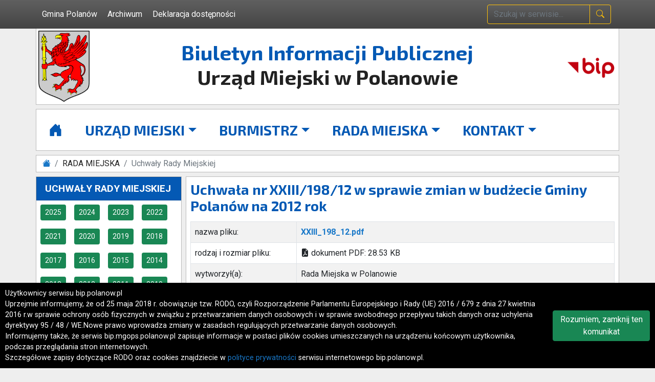

--- FILE ---
content_type: text/html; charset=UTF-8
request_url: https://bip.polanow.pl/uchwaly/pobierz/855/
body_size: 6183
content:
<!doctype html>
<html lang="pl">

<head>
<!-- Google tag (gtag.js) -->
<script async src="https://www.googletagmanager.com/gtag/js?id=G-L7PFMX7YG4"></script>
<script>
  window.dataLayer = window.dataLayer || [];
  function gtag(){dataLayer.push(arguments);}
  gtag('js', new Date());

  gtag('config', 'G-L7PFMX7YG4');
</script>
<base href="https://bip.polanow.pl/">
<meta charset="utf-8">
<meta name="viewport" content="width=device-width, initial-scale=1, shrink-to-fit=no">
<meta http-equiv="X-UA-Compatible" content="IE=edge">
<title>BIP Polanów - Biuletyn Informacji Publicznej - Urząd Miejski w Polanowie - Gmina Polanów</title>
<meta name="Keywords" content="bip,biuletyn,informacji,publicznej,urząd,miejski,polanowie,informacja publiczna,polanów,gmina">
<meta name="Description" content="Biuletyn Informacji Publicznej Urzędu Miejskiego w Polanowie. Gmina Polanów.">
<meta name=”deklaracja-dostępności” content=”https://bip.polanow.pl/deklaracja-dostepnosci/”>
<meta name="Author" content="Krzysztof Szypulski">
<meta name="Robots" content="ALL">
<link rel="icon" href="https://bip.polanow.pl/img/favicon.png">
<!-- Bootstrap CSS v5.1.3 -->
<link href="https://cdn.jsdelivr.net/npm/bootstrap@5.1.3/dist/css/bootstrap.min.css" rel="stylesheet" integrity="sha384-1BmE4kWBq78iYhFldvKuhfTAU6auU8tT94WrHftjDbrCEXSU1oBoqyl2QvZ6jIW3" crossorigin="anonymous">
<link rel="stylesheet" href="https://cdn.jsdelivr.net/npm/bootstrap-icons@1.11.2/font/bootstrap-icons.min.css">
<!-- <link rel="stylesheet" href="https://cdn.jsdelivr.net/npm/bootstrap-icons@1.6.0/font/bootstrap-icons.css"> -->
<link rel="preconnect" href="https://fonts.googleapis.com">
<link rel="preconnect" href="https://fonts.gstatic.com" crossorigin>
<link href="https://fonts.googleapis.com/css2?family=Exo+2:wght@700&family=Roboto:ital,wght@0,400;0,500;0,700;1,400;1,700&family=Ubuntu:wght@400;700&display=swap" rel="stylesheet">
<link href="./cs/style.css" rel="stylesheet">
</head>
<body>
    
<!-- naglowek -->
<header id="naglowek" class="px-2 py-2 bg-kolor-tla-n bg-gradient text-white">
    <div class="container-lg">
        <div class="d-flex flex-wrap align-items-center justify-content-center justify-content-lg-start">
            <ul class="nav col-12 col-lg-auto me-lg-auto mb-2 justify-content-center mb-md-0">
                <li><a href="https://polanow.pl" target="_blank" class="nav-link ps-0 link-light">Gmina Polanów</a></li>
                <li><a href="/archiwum/" class="nav-link ps-1 link-light">Archiwum</a></li>
                <li><a href="/deklaracja-dostepnosci/" class="nav-link px-1 link-light">Deklaracja dostępności</a></li>
            </ul>
            <div class="justify-content-center px-3 me-0" id="szukaj">
                <form class="row" action="szukaj/" method="post" autocomplete="off">
                    <div class="col-auto px-0 input-group">
                        <input type="search" class="form-control bg-gradient bg-kolor-tla-n text-warning border-warning text-dark" placeholder="Szukaj w serwisie..." aria-label="wpisz szukaną treść" name="q">

                        <button type="submit" class="btn btn-outline-warning" aria-label="naciśnij i szukaj" title="naciśnij i szukaj"><span
                                class="bi bi-search"></span></button>
                    </div>
                </form>
            </div>
        </div>
    </div>
</header><!-- logo -->
<div class="container-lg">
    <div class="row col border border-1 border-kolor-1 border-top-0 bg-white">
        <div class="col-lg-1 p-0 text-center"><img src="./img/HerbPolanowa.png" alt="Herb Polanowa" id="herb" class="float-lg-start text--center m-1 img-fluid"></div>
        <div class="col-lg-10 col-md-12 d-flex text-center justify-content-center align-items-center">
            <h1 class="nag"><span class="kolor-2">Biuletyn Informacji Publicznej</span><br>Urząd Miejski w&nbsp;Polanowie</h1>
        </div>
        <div class="col-lg-1 p-0 text-center d-none d-lg-block"><img src="./img/BipLogoN.png" alt="Logo Biuletynu Informacji Publicznej" id="logo" class="float-lg-end m-1 img-fluid my-4"></div>
    </div>
</div><!-- menu -->
<div id="menu" class="container-lg my-2">
    <div class="row">
        <nav class="navbar navbar-expand-lg navbar-light bg-white border border-1 border-kolor-1">
            <div class="container-fluid p-0">
                <button class="navbar-toggler" type="button" data-bs-toggle="collapse" data-bs-target="#main_nav"
                    aria-controls="main_nav" aria-expanded="false" aria-label="Toggle navigation" title="Toggle navigation">
                    <span class="navbar-toggler-icon"></span>
                </button>
                <div class="collapse navbar-collapse" id="main_nav">
                    <ul class="navbar-nav">
                       
<li class="nav-item text-lg-center"><a class="nav-link" aria-label="Strona główna" title="Strona główna" href="./"><span class="bi bi-house-door-fill"></span></a></li><li class="nav-item dropdown text-lg-center has-megamenu">

        <a class="nav-link dropdown-toggle" href="#" id="navbar2" role="button" data-bs-toggle="dropdown" aria-expanded="false" aria-label="Urząd Miejski">URZĄD MIEJSKI</a>
        
        <div class="dropdown-menu megamenu" role="menu">
			<div class="row g-3"><div class="col-lg-3 col-12"><div class="col-megamenu"><ul class="list-unstyled mm"><li role="menuitem"><a href="urzad-miejski-w-polanowie/d/2/6/"><i class="bi bi-caret-right-fill"></i> Urząd Miejski w Polanowie</a></li><li role="menuitem"><a href="gmina-polanow/d/2/12/"><i class="bi bi-caret-right-fill"></i> Gmina Polanów</a></li><li role="menuitem"><a href="konta-bankowe/d/2/16/"><i class="bi bi-caret-right-fill"></i> Konta bankowe</a></li><li role="menuitem"><a href="kierownictwo-urzedu/d/2/7/"><i class="bi bi-caret-right-fill"></i> Kierownictwo Urzędu</a></li><li role="menuitem"><a href="spis-telefonow-i-adresow-e-mail-pracownikow-urzedu-miejskiego/d/2/117/"><i class="bi bi-caret-right-fill"></i> Spis telefonów i adresów e-mail pracowników Urzędu Miejskiego</a></li><li role="menuitem"><a href="godziny-pracy-urzedu/d/2/15/"><i class="bi bi-caret-right-fill"></i> Godziny pracy Urzędu</a></li><li role="menuitem"><a href="katalog-uslug---poradniki-dla-interesantow/k/2/8/"><i class="bi bi-caret-right-fill"></i> Katalog usług - poradniki dla interesantów</a></li><li role="menuitem"><a href="regulamin-organizacyjny/k/2/14/"><i class="bi bi-caret-right-fill"></i> Regulamin organizacyjny</a></li><li role="menuitem"><a href="statut-gminy-polanow/k/2/314/"><i class="bi bi-caret-right-fill"></i> Statut Gminy Polanów</a></li><li role="menuitem"><a href="budzet-gminy/k/2/18/"><i class="bi bi-caret-right-fill"></i> Budżet Gminy</a></li></ul></div></div><div class="col-lg-3 col-12"><div class="col-megamenu"><ul class="list-unstyled mm"><li role="menuitem"><a href="plan-postepowan-o-udzielenie-zamowien/k/2/1078/"><i class="bi bi-caret-right-fill"></i> Plan postępowań o udzielenie zamówień</a></li><li role="menuitem"><a href="/zamowienia-publiczne/"><i class="bi bi-caret-right-fill"></i> Zamówienia publiczne</a></li><li role="menuitem"><a href="gospodarka-odpadami/k/2/70/"><i class="bi bi-caret-right-fill"></i> Gospodarka odpadami</a></li><li role="menuitem"><a href="obwieszczenia-zawiadomienia/k/2/17/"><i class="bi bi-caret-right-fill"></i> Obwieszczenia, zawiadomienia</a></li><li role="menuitem"><a href="ogloszenia/k/2/513/"><i class="bi bi-caret-right-fill"></i> Ogłoszenia</a></li><li role="menuitem"><a href="srodowisko/k/2/112/"><i class="bi bi-caret-right-fill"></i> Środowisko</a></li><li role="menuitem"><a href="zagospodarowanie-przestrzenne/k/2/19/"><i class="bi bi-caret-right-fill"></i> Zagospodarowanie przestrzenne</a></li><li role="menuitem"><a href="plan-ogolny-gminy/k/2/2239/"><i class="bi bi-caret-right-fill"></i> Plan ogólny gminy</a></li><li role="menuitem"><a href="wybory/k/2/36/"><i class="bi bi-caret-right-fill"></i> Wybory</a></li><li role="menuitem"><a href="gminny-program-rewitalizacji-gminy-polanow-na-lata-2026-2035/k/2/2441/"><i class="bi bi-caret-right-fill"></i> Gminny Program Rewitalizacji Gminy Polanów na lata 2026-2035</a></li></ul></div></div><div class="col-lg-3 col-12"><div class="col-megamenu"><ul class="list-unstyled mm"><li role="menuitem"><a href="plan-rozwoju-lokalnego-oraz-strategia-rozwoju-miasta-i-gminy-polanow-na-lata-2016-2025/d/2/241/"><i class="bi bi-caret-right-fill"></i> Plan Rozwoju Lokalnego oraz Strategia Rozwoju Miasta i Gminy Polanów na lata 2016-2025</a></li><li role="menuitem"><a href="organizacje-pozarzadowe/k/2/46/"><i class="bi bi-caret-right-fill"></i> Organizacje pozarządowe</a></li><li role="menuitem"><a href="konsultacje-spoleczne/k/2/414/"><i class="bi bi-caret-right-fill"></i> Konsultacje społeczne</a></li><li role="menuitem"><a href="dotacje-celowe/k/2/148/"><i class="bi bi-caret-right-fill"></i> Dotacje celowe</a></li><li role="menuitem"><a href="nabory---konkursy/k/2/60/"><i class="bi bi-caret-right-fill"></i> Nabory / Konkursy</a></li><li role="menuitem"><a href="zarzadzanie-kryzysowe-wojskowosc-i-obrona-cywilna/k/2/84/"><i class="bi bi-caret-right-fill"></i> Zarządzanie Kryzysowe, Wojskowość i Obrona Cywilna</a></li><li role="menuitem"><a href="program-rodzina-500-plus/k/2/274/"><i class="bi bi-caret-right-fill"></i> Program Rodzina 500 plus</a></li><li role="menuitem"><a href="solectwa/k/2/281/"><i class="bi bi-caret-right-fill"></i> Sołectwa</a></li><li role="menuitem"><a href="rejestry/k/2/486/"><i class="bi bi-caret-right-fill"></i> Rejestry</a></li><li role="menuitem"><a href="porady-prawne/k/2/511/"><i class="bi bi-caret-right-fill"></i> Porady prawne</a></li></ul></div></div><div class="col-lg-3 col-12"><div class="col-megamenu"><ul class="list-unstyled mm"><li role="menuitem"><a href="bezdomne-zwierzeta/d/2/340/"><i class="bi bi-caret-right-fill"></i> Bezdomne zwierzęta</a></li><li role="menuitem"><a href="szacowanie-szkod-lowieckich/d/2/528/"><i class="bi bi-caret-right-fill"></i> Szacowanie szkód łowieckich</a></li><li role="menuitem"><a href="informacja-o-planowanych-ograniczeniach-w-dostawach-energii-elektrycznej/d/2/310/"><i class="bi bi-caret-right-fill"></i> Informacja o planowanych ograniczeniach w dostawach energii elektrycznej</a></li><li role="menuitem"><a href="/zamowienia-publiczne/3/"><i class="bi bi-caret-right-fill"></i> Nieruchomości na sprzedaż</a></li><li role="menuitem"><a href="mobilny-urzednik/k/2/1322/"><i class="bi bi-caret-right-fill"></i> Mobilny Urzędnik</a></li><li role="menuitem"><a href="cyberbezpieczenstwo/d/2/1359/"><i class="bi bi-caret-right-fill"></i> Cyberbezpieczeństwo</a></li><li role="menuitem"><a href="rekrutacja-do-zlobka-i-przedszkoli/k/2/1605/"><i class="bi bi-caret-right-fill"></i> Rekrutacja do żłobka i przedszkoli</a></li><li role="menuitem"><a href="informator-o-podmiotach-realizujacych-oferty-dla-osob-stosujacych-przemoc/k/2/1941/"><i class="bi bi-caret-right-fill"></i> Informator o podmiotach realizujących oferty dla osób stosujących przemoc</a></li></ul></div></div></div></div></li><li class="nav-item dropdown text-lg-center has-megamenu">

        <a class="nav-link dropdown-toggle" href="#" id="navbar3" role="button" data-bs-toggle="dropdown" aria-expanded="false" aria-label="Burmistrz">BURMISTRZ</a>
        
        <div class="dropdown-menu megamenu" role="menu">
			<div class="row g-3"><div class="col-lg-6 col-12"><div class="col-megamenu"><ul class="list-unstyled mm"><li role="menuitem"><a href="burmistrz-polanowa/d/3/20/"><i class="bi bi-caret-right-fill"></i> Burmistrz Polanowa</a></li><li role="menuitem"><a href="zastepca-burmistrza-polanowa/d/3/21/"><i class="bi bi-caret-right-fill"></i> Zastępca Burmistrza Polanowa</a></li><li role="menuitem"><a href="skarbnik-gminy-polanow/d/3/22/"><i class="bi bi-caret-right-fill"></i> Skarbnik Gminy Polanów</a></li><li role="menuitem"><a href="sekretarz-gminy-polanow/d/3/23/"><i class="bi bi-caret-right-fill"></i> Sekretarz Gminy Polanów</a></li><li role="menuitem"><a href="zarzadzenia-burmistrza/k/3/24/"><i class="bi bi-caret-right-fill"></i> Zarządzenia Burmistrza</a></li><li role="menuitem"><a href="/oswiadczenia.php?kat=2"><i class="bi bi-caret-right-fill"></i> Oświadczenia majątkowe</a></li><li role="menuitem"><a href="skargi-i-wnioski/d/3/338/"><i class="bi bi-caret-right-fill"></i> Skargi i wnioski</a></li><li role="menuitem"><a href="indywidualne-interpretacje-przepisow-prawa-podatkowego/k/3/443/"><i class="bi bi-caret-right-fill"></i> Indywidualne interpretacje przepisów prawa podatkowego</a></li><li role="menuitem"><a href="raporty-o-stanie-zapewnienia-dostepnosci/k/3/1099/"><i class="bi bi-caret-right-fill"></i> Raporty o stanie zapewnienia dostępności</a></li><li role="menuitem"><a href="klauzula-informacyjna-o-przetwarzaniu-danych-osobowych/d/3/539/"><i class="bi bi-caret-right-fill"></i> Klauzula informacyjna o przetwarzaniu danych osobowych</a></li></ul></div></div><div class="col-lg-4 col-12"><div class="col-megamenu"><ul class="list-unstyled mm"><li role="menuitem"><a href="klauzula-informacyjna-dotyczaca-przetwarzania-danych-osobowych-udostepnionych-droga-elektroniczna/d/3/2311/"><i class="bi bi-caret-right-fill"></i> Klauzula informacyjna dotycząca przetwarzania danych osobowych udostępnionych drogą elektroniczną</a></li><li role="menuitem"><a href="klauzula-informacyjna-dotyczaca-monitoringu-wizyjnego-na-terenie-gminy-polanow/d/3/822/"><i class="bi bi-caret-right-fill"></i> Klauzula informacyjna dotycząca monitoringu wizyjnego na terenie gminy Polanów</a></li><li role="menuitem"><a href="zespol-interdyscyplinarny-ds-przeciwdzialania-przemocy-w-rodzinie/d/3/574/"><i class="bi bi-caret-right-fill"></i> Zespół Interdyscyplinarny ds. Przeciwdziałania Przemocy w Rodzinie</a></li><li role="menuitem"><a href="miejsko-gminna-komisja-profilaktyki-i-rozwiazywania-problemow-alkoholowych-w-polanowie/d/3/1623/"><i class="bi bi-caret-right-fill"></i> Miejsko-Gminna Komisja Profilaktyki i Rozwiązywania Problemów Alkoholowych w Polanowie</a></li></ul></div></div></div></div></li><li class="nav-item dropdown text-lg-center has-megamenu">

        <a class="nav-link dropdown-toggle" href="#" id="navbar4" role="button" data-bs-toggle="dropdown" aria-expanded="false" aria-label="Rada Miejska">RADA MIEJSKA</a>
        
        <div class="dropdown-menu megamenu" role="menu">
			<div class="row g-3"><div class="col-12"><div class="col-megamenu"><ul class="list-unstyled mm"><li role="menuitem"><a href="sesje-rady-miejskiej/k/4/610/"><i class="bi bi-caret-right-fill"></i> Sesje Rady Miejskiej</a></li><li role="menuitem"><a href="kadencja-2024-2029/k/4/2034/"><i class="bi bi-caret-right-fill"></i> Kadencja 2024-2029</a></li><li role="menuitem"><a href="kadencja-2018-2024/k/4/616/"><i class="bi bi-caret-right-fill"></i> Kadencja 2018-2024</a></li><li role="menuitem"><a href="kadencja-2014-2018/k/4/25/"><i class="bi bi-caret-right-fill"></i> Kadencja 2014-2018</a></li><li role="menuitem"><a href="/uchwaly/"><i class="bi bi-caret-right-fill"></i> Uchwały Rady Miejskiej</a></li><li role="menuitem"><a href="/akty-prawa-miejscowego/"><i class="bi bi-caret-right-fill"></i> Akty prawa miejscowego</a></li><li role="menuitem"><a href="/oswiadczenia/"><i class="bi bi-caret-right-fill"></i> Oświadczenia majątkowe</a></li><li role="menuitem"><a href="kompetencje-rady-miejskiej/d/4/34/"><i class="bi bi-caret-right-fill"></i> Kompetencje Rady Miejskiej</a></li><li role="menuitem"><a href="jednostki-organizacyjne-gminy/d/4/210/"><i class="bi bi-caret-right-fill"></i> Jednostki organizacyjne Gminy</a></li></ul></div></div></div></div></li><li class="nav-item dropdown text-lg-center has-megamenu">

        <a class="nav-link dropdown-toggle" href="#" id="navbar5" role="button" data-bs-toggle="dropdown" aria-expanded="false" aria-label="Kontakt">KONTAKT</a>
        
        <div class="dropdown-menu megamenu" role="menu">
			<div class="row g-3"><div class="col-12"><div class="col-megamenu"><ul class="list-unstyled mm"><li role="menuitem"><a href="https://bip.polanow.pl/urzad-miejski-w-polanowie/d/2/6/"><i class="bi bi-caret-right-fill"></i> Dane kontaktowe</a></li><li role="menuitem"><a href="adres-e-doreczen-urzedu-miejskiego-w-polanowie/d/5/1879/"><i class="bi bi-caret-right-fill"></i> Adres e-Doręczeń Urzędu Miejskiego w Polanowie</a></li><li role="menuitem"><a href="adres-skrytki-epuap/d/5/116/"><i class="bi bi-caret-right-fill"></i> Adres skrytki ePUAP</a></li><li role="menuitem"><a href="elektroniczna-skrzynka-podawcza-urzedu-miejskiego-w-polanowie/d/5/115/"><i class="bi bi-caret-right-fill"></i> Elektroniczna Skrzynka Podawcza Urzędu Miejskiego w Polanowie</a></li><li role="menuitem"><a href="https://epuap.gov.pl/wps/myportal/strefa-klienta/katalog-spraw" target="_blank"><i class="bi bi-caret-right-fill"></i> ePUAP - Katalog spraw</a></li></ul></div></div></div></div></li>
                    </ul>
                </div>
            </div>
        </nav>
    </div>
</div>

<!-- nawigacja -->
<div class="container-xl d-none d-lg-block mb-2">
    <div class="row">
        <nav aria-label="breadcrumb" class="m-0 pb-0 pt-1 border border-1 border-kolor-1 bg-white">
            <ol class="breadcrumb m-0 mb-1">
                <li class="breadcrumb-item">
            <a href="./" aria-label="Strona główna">
                <i class="bi bi-house-fill"></i>
            </a>
            </li><li class="breadcrumb-item" aria-current="page">RADA MIEJSKA</li><li class="breadcrumb-item active" aria-current="page">Uchwały Rady Miejskiej</li>            </ol>
        </nav>
    </div>
</div>


<!-- glowna czesc -->
<div class="container-lg">
    <div class="row">   
<!-- menu -->
<div class="col-lg-3 p-0 lewa">
    <div class="col-12 p-0 mb-2 border border-1 border-kolor-1 bg-white">
        <!-- menu lewe -->
            <span class="list-group-item list-group-item-action menu_nag">UCHWAŁY RADY MIEJSKIEJ</span>

            <a href="uchwaly.php?tytul=&sesja=&nr_uchwaly=&rok=2025" class="btn btn-success btn-sm m-2">2025</a><a href="uchwaly.php?tytul=&sesja=&nr_uchwaly=&rok=2024" class="btn btn-success btn-sm m-2">2024</a><a href="uchwaly.php?tytul=&sesja=&nr_uchwaly=&rok=2023" class="btn btn-success btn-sm m-2">2023</a><a href="uchwaly.php?tytul=&sesja=&nr_uchwaly=&rok=2022" class="btn btn-success btn-sm m-2">2022</a><a href="uchwaly.php?tytul=&sesja=&nr_uchwaly=&rok=2021" class="btn btn-success btn-sm m-2">2021</a><a href="uchwaly.php?tytul=&sesja=&nr_uchwaly=&rok=2020" class="btn btn-success btn-sm m-2">2020</a><a href="uchwaly.php?tytul=&sesja=&nr_uchwaly=&rok=2019" class="btn btn-success btn-sm m-2">2019</a><a href="uchwaly.php?tytul=&sesja=&nr_uchwaly=&rok=2018" class="btn btn-success btn-sm m-2">2018</a><a href="uchwaly.php?tytul=&sesja=&nr_uchwaly=&rok=2017" class="btn btn-success btn-sm m-2">2017</a><a href="uchwaly.php?tytul=&sesja=&nr_uchwaly=&rok=2016" class="btn btn-success btn-sm m-2">2016</a><a href="uchwaly.php?tytul=&sesja=&nr_uchwaly=&rok=2015" class="btn btn-success btn-sm m-2">2015</a><a href="uchwaly.php?tytul=&sesja=&nr_uchwaly=&rok=2014" class="btn btn-success btn-sm m-2">2014</a><a href="uchwaly.php?tytul=&sesja=&nr_uchwaly=&rok=2013" class="btn btn-success btn-sm m-2">2013</a><a href="uchwaly.php?tytul=&sesja=&nr_uchwaly=&rok=2012" class="btn btn-success btn-sm m-2">2012</a><a href="uchwaly.php?tytul=&sesja=&nr_uchwaly=&rok=2011" class="btn btn-success btn-sm m-2">2011</a><a href="uchwaly.php?tytul=&sesja=&nr_uchwaly=&rok=2010" class="btn btn-success btn-sm m-2">2010</a><a href="uchwaly.php?tytul=&sesja=&nr_uchwaly=&rok=2009" class="btn btn-success btn-sm m-2">2009</a><a href="uchwaly.php?tytul=&sesja=&nr_uchwaly=&rok=2008" class="btn btn-success btn-sm m-2">2008</a><a href="uchwaly.php?tytul=&sesja=&nr_uchwaly=&rok=2007" class="btn btn-success btn-sm m-2">2007</a><a href="uchwaly.php?tytul=&sesja=&nr_uchwaly=&rok=2006" class="btn btn-success btn-sm m-2">2006</a><a href="uchwaly.php?tytul=&sesja=&nr_uchwaly=&rok=2005" class="btn btn-success btn-sm m-2">2005</a><a href="uchwaly.php?tytul=&sesja=&nr_uchwaly=&rok=2004" class="btn btn-success btn-sm m-2">2004</a><a href="uchwaly.php?tytul=&sesja=&nr_uchwaly=&rok=2003" class="btn btn-success btn-sm m-2">2003</a><a href="uchwaly.php?tytul=&sesja=&nr_uchwaly=&rok=2002" class="btn btn-success btn-sm m-2">2002</a>    </div>
    <div class="col-12 p-0 mb-2 d-none d-lg-block">
    <a href="https://epuap.gov.pl/wps/portal" target="_blank" class="mb-2 d-block"><img src="./img/button/epuap_blue.jpg" alt="Link do portalu ePUAP" class="img-fluid mx-auto d-block"></a>
    <a href="https://platformazakupowa.pl/pn/polanow" target="_blank" class="mb-2 d-block"><img src="/img/button/platforma.jpg" class="img-fluid" alt="Platforma Zakupowa - Open Nexus"></a>
    <a href="https://transmisjaobrad.info/channels/178/gmina-polanow" target="_blank" class="mb-2 d-block"><img src="./img/button/sesja_blue.jpg" alt="Link do transmisji z obrad sesji Rady Miejskiej w Polanowie" class="img-fluid mx-auto d-block"></a>
    <a href="https://dziennikustaw.gov.pl/DU" target="_blank" class="mb-2 d-block"><img src="./img/button/dziennik_ustaw_blue.jpg" alt="Link do dzienników ustaw" class="img-fluid mx-auto d-block"></a>
    <a href="https://monitorpolski.gov.pl/MP" target="_blank" class="mb-2 d-block"><img src="./img/button/monotor_blue.jpg" alt="Link do monitorów polskich" class="img-fluid mx-auto d-block"></a>
    <a href="https://polanow.e-mapa.net/?userview=41" target="_blank" class="mb-2 d-block"><img src="./img/button/sip_blue.jpg" alt="Link do systemu informacji przestrzennej" class="img-fluid mx-auto d-block"></a>
    <a href="http://firma.gov.pl/" target="_blank" class="mb-2 d-block"><img src="./img/button/cedig_blue.jpg" alt="Link do Centralnej Ewidencji i Informacji o Działalności Gospodarczej" class="img-fluid mx-auto d-block"></a>
    <a href="https://polanow.pl/d/gminny-system-powiadamiania-sms" target="_blank" class="d-block"><img src="./img/button/SMS_blue.jpg" alt="Link do gminnego systemu powiadamiania" class="img-fluid mx-auto d-block"></a>
</div><div class="col-12 p-0 mb-2 border border-1 border-kolor-1 bg-white d-none d-lg-block">
    <!-- adres -->
    <div itemscope itemtype="http://schema.org/LocalBusiness" id="dane_adresowe" class="p-2">
        <h2><span itemprop="name">Urząd Miejski w Polanowie</span></h2>
        <p><b>tel:</b> <span itemprop="telephone"> +48 94 3188351</span></p>
        <p><b>e-mail:</b> <span itemprop="email">um@polanow.eu</span></p>
        <div itemprop="address" itemscope itemtype="http://schema.org/PostalAddress">
            <p>ul. <span itemprop="streetAddress">Wolności 4</span></p>
            <p><span itemprop="postalCode">76-010</span>
                <span itemprop="addressLocality">Polanów</span></p>
            <p><span itemprop="addressRegion">woj. zachodniopomorskie</span></p>
        </div>
    </div>
</div></div><div class="col-lg-9 p-0 ps-lg-2 prawa">
    <div class="col-12 mb-2 border border-1 border-kolor-1 bg-white">
        <div class="p-2">
            <div class="row">
<div class="col-12"><h3>Uchwała nr XXIII/198/12 w sprawie zmian w budżecie Gminy Polanów na 2012 rok</h3><table class="table table-bordered table-responsive table-striped"><tr><td class="col-3">nazwa pliku:</td><td class="col-9 fw-bold"><a href="pobierz.php?d=uch&amp;id=855" target="_blank">XXIII_198_12.pdf</a></td></tr><tr><td>rodzaj i rozmiar pliku:</td><td><span class="bi bi-file-earmark-pdf-fill" role="img"></span> dokument PDF:  28.53 KB</td></tr><tr><td>wytworzył(a):</td><td>Rada Miejska w Polanowie</td></tr><tr><td>data wytworzenia:</td><td>0000-00-00</td></tr><tr><td>opublikował(a):</td><td> </td></tr><tr><td>data publikacji:</td><td>2013-01-17 12:08:22</td></tr><tr><td>ilość pobrań:</td><td>23315</td></tr></table><button class="btn btn-secondary" onclick="history.back()"><i class="bi bi-caret-left-fill"></i> wróć do listy</button></div>            </div>
        </div>
    </div>
</div>  
    </div>
</div>


<!-- stopka -->
<footer class="footer py-3 bg-kolor-tla-n bg-gradient text-white">
    <div class="container-lg">
        <div class="row">
            <div class="col-lg-4">
                <div class="fs-5">Adres redakcji</div>
                <p>Urząd Miejski w Polanowie<br>ul. Wolności 4<br>76-010 Polanów</p>
            </div>
            <div class="col-lg-4">
                <div class="fs-5">Informacje</div>
                <ul class="list-unstyled">
                    <li><a href="redakcja-biuletynu/d/89/90/"><i class="bi bi-caret-right-fill"></i> Redakcja Biuletynu</a></li><li><a href="polityka-prywatnosci/d/89/91/"><i class="bi bi-caret-right-fill"></i> Polityka prywatności</a></li><li><a href="/statystyki-serwisu/"><i class="bi bi-caret-right-fill"></i> Statystyki serwisu</a></li><li><a href="/rejestr-zmian/"><i class="bi bi-caret-right-fill"></i> Rejestr zmian Biuletynu</a></li>                </ul>
            </div>
            <div class="col-lg-4">
                <div class="fs-5">Pomocne</div>
                <ul class="list-unstyled">
                    <li><a href="o-biuletynie-informacji-publicznej/d/1288/94/"><i class="bi bi-caret-right-fill"></i> O Biuletynie Informacji Publicznej</a></li><li><a href="pomoc/d/1288/95/"><i class="bi bi-caret-right-fill"></i> Pomoc</a></li>                </ul>
            </div>
            <div class="col-12 text-center copy pt-3">&copy; 2009 - 2026 Urząd Miejski w Polanowie • CMS BIP v2.0 by KESS</div>
        </div>
    </div>
    <!-- back to top -->
    <button type="button" class="btn bg-kolor-2 btn-lg" aria-label="Idź do góry" id="btn-back-to-top" title="Idź do góry"><span class="bi bi-caret-up-fill"></span></button>
</footer>
<!-- Kod toastu Bootstrapa 5 -->
<div id="toast" class="toast align-items-center text-white bg-success" role="alert" aria-live="assertive" aria-atomic="true" style="position: fixed; top: 20px; right: 20px;">
    <div class="d-flex">
        <div class="toast-body" id="toast-body"></div>
        <button type="button" class="btn-close me-2 m-auto" data-bs-dismiss="toast" aria-label="Zamknij"></button>
    </div>
</div>
<!-- Bootstrap JavaScript Libraries -->
<!-- JavaScript Bundle with Popper -->
<script src="https://cdn.jsdelivr.net/npm/bootstrap@5.1.3/dist/js/bootstrap.bundle.min.js" integrity="sha384-ka7Sk0Gln4gmtz2MlQnikT1wXgYsOg+OMhuP+IlRH9sENBO0LRn5q+8nbTov4+1p" crossorigin="anonymous"></script>
<script src="./bs-js/copy-text.js"></script>
<script src="./bs-js/back-to-top.js"></script>
<script src="./bs-js/whcookies.js"></script>
<script>
    document.addEventListener("DOMContentLoaded", function() {
        /////// Prevent closing from click inside dropdown
        document.querySelectorAll('.dropdown-menu').forEach(function(element) {
            element.addEventListener('click', function(e) {
                e.stopPropagation();
            });
        })
    });
    // DOMContentLoaded  end
</script>




</body>
</html>


--- FILE ---
content_type: text/css
request_url: https://bip.polanow.pl/cs/style.css
body_size: 1015
content:
:root {
    --kolor-1: #bbb;
    --kolor-2: #0459b4;
    --kolor-3: #ffc107;
    --kolor-4: #1978c8;
    --kolor-tla-2: #0459b4;
    --kolor-tla: #eee;
    --kolor-tla-n: #444;
}

body {
    font-family: "Roboto", sans-serif;
    font-weight: 400;
    color: #222;
    background-color: var(--kolor-tla);
}

a {
    text-decoration: none;
    color: var(--kolor-4);
}

a:hover {
    color: var(--kolor-2);
    text-decoration: underline;
}

a:hover.unlink-no {
    text-decoration: none;
}

header a.nav-link,
footer a {
    color: white;
    text-decoration: none;
}

header a.nav-link:hover,
footer a:hover {
    text-decoration: underline;
    color: var(--kolor-3);
}

footer .fs-5 {
    font-family: "Ubuntu", sans-serif;
    font-size: 18px;
    font-weight: 700;
    color: var(--kolor-3);
    margin-bottom: 12px;
}

h1.nag {
    font-family: "Exo 2", sans-serif;
}

table>thead>tr>th {
    text-align: center;
}

#deklaracja h2 {
    font-family: "Exo 2", sans-serif;
    font-size: 190%;
    color: var(--kolor-2);
    margin-bottom: 20px;
}

.prawa h3 {
    font-family: "Exo 2", sans-serif;
    font-size: 170%;
    color: var(--kolor-2);
    margin-bottom: 15px;
}

.prawa h4 {
    font-family: "Exo 2", sans-serif;
    font-size: 150%;
    color: var(--kolor-2);
    margin-bottom: 20px;
}

.prawa h5 {
    font-family: "Exo 2", sans-serif;
    font-size: 130%;
    color: var(--kolor-2);
    margin-bottom: 0px;
}

.wyr {
    color: red;
}

.data_publikacji {
    font-size: .825em;
    color: #666;
}

.th_nag {
    font-family: "Exo 2", sans-serif;
    font-size: 110%;
    color: var(--kolor-2);
    margin-bottom: 10px;
    margin-top: 30px;
}

span.menu_nag {
    background-color: var(--kolor-tla-2);
    color: #fff;
    font-weight: bold;
    font-size: 120%;
}

span.menu_nag:hover {
    background-color: var(--kolor-tla-2);
    color: #fff;
    font-weight: bold;
    font-size: 120%;
}

a.list-group-item:hover {
    text-decoration: underline;
    color: var(--kolor-2);
    background-color: var(--kolor-3);
}

#dane_adresowe h2 {
    font-family: "Exo 2", sans-serif;
    font-size: 110%;
    color: var(--kolor-2);
    margin-bottom: 15px;
}

#dane_adresowe p {
    line-height: 70%;
}b-

.bg-kolor-tla {
    background-color: var(--kolor-tla);
}

.bg-kolor-tla-n {
    background-color: var(--kolor-tla-n);
}

.kolor-1 {
    color: var(--kolor-1);
}

.kolor-2 {
    color: var(--kolor-2);
}

.bg-kolor-1 {
    background-color: var(--kolor-1);
}

.bg-kolor-2 {
    background-color: var(--kolor-2);
}

.border-kolor-1 {
    border-color: var(--kolor-1) !important;
}

.border-kolor-3 {
    border-color: var(--kolor-3) !important;
}

#szukaj.form-control::placeholder {
    /* Chrome, Firefox, Opera, Safari 10.1+ */
    color: white;
    /* Firefox */
}

#szukaj.form-control:-ms-input-placeholder {
    /* Internet Explorer 10-11 */
    color: white;
}

#szukaj.form-control::-ms-input-placeholder {
    /* Microsoft Edge */
    color: white;
}

#menu a.nav-link {
    font-size: 170%;
    font-family: "Exo 2", sans-serif;
    font-weight: bold;
    color: var(--kolor-2);
    border: 4px solid transparent;
    margin-right: 20px;
}

#menu a.nav-link:hover {
    font-size: 170%;
    font-family: "Exo 2", sans-serif;
    font-weight: bold;
    color: var(--kolor-2);
    text-decoration: none;
    border: 4px solid #ffc107;
    outline:none;
}

#menu a.nav-link:focus {
    border: 4px solid #ffc107;
    background-color: var(--kolor-3);

}

#menu .dropdown-menu {
    border: 4px solid var(--kolor-3);
    /* background-color: ; */
    border-radius: 0px;
    padding: 0px;
}

#menu .dropdown-menu ul.mm>li {
    display: block;
}

#menu .dropdown-menu ul.mm li:hover {
    background-color: var(--kolor-3);
}

#menu .dropdown-menu ul.mm>li a {
    color: #222;
    display: block;
    padding: 8px;
}

#menu .dropdown-menu ul.mm>li a:hover {
    color: var(--kolor-2);
}

#herb, #logo {
    max-width: 100px;
}

#metadane {
    font-size: 90%;
}

.list-group {
    border-radius: 0px;
}

.zalaczniki {
    font-size: 90%;
}

footer {
    font-size: 15px;
}

.copy {
    font-size: 12px;
}

#btn-back-to-top {
    position: fixed;
    bottom: 30px;
    right: 30px;
    display: none;
    color: white;
}

#cookies-message {
    font-family: 'Roboto', sans-serif;
    padding: 10px;
    font-size: 90%;
    color: #FFF;
    text-align: left;
    position: fixed;
    bottom: 0px;
    left: 0px;
    background-color: #000;
    z-index: 999;
}

#cookies-message #accept-cookies-checkbox {
    padding: 5px;
    display: inline-block;
    margin-left: 0px;
    text-decoration: none;
    cursor: pointer;
}

.navbar .megamenu{ padding: 1rem; }
/* ============ desktop view ============ */
@media all and (min-width: 992px) {
	
	.navbar .has-megamenu{position:static!important;}
	.navbar .megamenu{left:0; right:0; width:100%; margin-top:0;  }
	
}	
/* ============ desktop view .end// ============ */


/* ============ mobile view ============ */
@media(max-width: 991px){
	.navbar.fixed-top .navbar-collapse, .navbar.sticky-top .navbar-collapse{
		overflow-y: auto;
	    max-height: 90vh;
	    margin-top:10px;
	}
}
/* ============ mobile view .end// ============ */

--- FILE ---
content_type: application/javascript
request_url: https://bip.polanow.pl/bs-js/whcookies.js
body_size: 911
content:
/*
 * Skrypt wyświetlający okienko z informacją o wykorzystaniu ciasteczek (cookies)
 *
 * Więcej informacji: http://webhelp.pl/artykuly/okienko-z-informacja-o-ciasteczkach-cookies/
 *
 */

function WHCreateCookie(name, value, days) {
    var date = new Date();
    date.setTime(date.getTime() + (days*24*60*60*1000));
    var expires = "; expires=" + date.toGMTString();
	document.cookie = name+"="+value+expires+"; path=/";
}
function WHReadCookie(name) {
	var nameEQ = name + "=";
	var ca = document.cookie.split(';');
	for(var i=0; i < ca.length; i++) {
		var c = ca[i];
		while (c.charAt(0) == ' ') c = c.substring(1, c.length);
		if (c.indexOf(nameEQ) == 0) return c.substring(nameEQ.length, c.length);
	}
	return null;
}

window.onload = WHCheckCookies;

function WHCheckCookies() {
    if(WHReadCookie('cookies_accepted') != 'T') {
        var message_container = document.createElement('div');
        message_container.id = 'cookies-message-container';
        var html_code = '<div id="cookies-message" class="container-fluid"><div class="row"><div class="col-lg-10">Użytkownicy serwisu bip.polanow.pl<br>Uprzejmie informujemy, że od 25 maja 2018 r. obowiązuje tzw. RODO, czyli Rozporządzenie Parlamentu Europejskiego i Rady (UE) 2016 / 679 z dnia 27 kwietnia 2016 r.w sprawie ochrony osób fizycznych w związku z przetwarzaniem danych osobowych i w sprawie swobodnego przepływu takich danych oraz uchylenia dyrektywy 95 / 48 / WE.Nowe prawo wprowadza zmiany w zasadach regulujących przetwarzanie danych osobowych.<br>Informujemy także, że serwis bip.mgops.polanow.pl zapisuje informacje w postaci plików cookies umieszczanych na urządzeniu końcowym użytkownika, podczas przeglądania stron internetowych.<br>Szczegółowe zapisy dotyczące RODO oraz cookies znajdziecie w <a class="link_cookies" href="https://bip.polanow.pl/polityka-prywatnosci/d/89/91/">polityce prywatności</a> serwisu internetowego bip.polanow.pl.</div><div class="col-lg-2 mx-auto my-auto"><a href="javascript:WHCloseCookiesWindow();" id="accept-cookies-checkbox" name="accept-cookies" class="btn btn-success">Rozumiem, zamknij ten komunikat</a></div></div></div>';
        message_container.innerHTML = html_code;
        document.body.appendChild(message_container);
    }
}

function WHCloseCookiesWindow() {
    WHCreateCookie('cookies_accepted', 'T', 30);
    document.getElementById('cookies-message-container').removeChild(document.getElementById('cookies-message'));
}


--- FILE ---
content_type: application/javascript
request_url: https://bip.polanow.pl/bs-js/copy-text.js
body_size: 192
content:
document.addEventListener('DOMContentLoaded', () => {
    const przyciskiDoKopiowania = document.querySelectorAll('.przyciskDoKopiowania');

    przyciskiDoKopiowania.forEach(przycisk => {
        przycisk.addEventListener('click', () => {
            const elementId = przycisk.getAttribute('data-elementId');
            const tekstDoSkopiowania = document.getElementById(elementId).innerText;

            navigator.clipboard.writeText(tekstDoSkopiowania)
                .then(() => {
                    const toast = new bootstrap.Toast(document.getElementById('toast'), {
                        autohide: true,
                        delay: 3000 // Czas trwania wyświetlenia komunikatu w milisekundach (3 sekundy w tym przypadku)
                    });

                    const toastBody = document.getElementById('toast-body');
                    toastBody.innerText = 'Skopiowano do schowka: ' + tekstDoSkopiowania;

                    toast.show();
                })
                .catch(err => {
                    console.error('Nie udało się skopiować do schowka: ', err);
                });
        });
    });
});